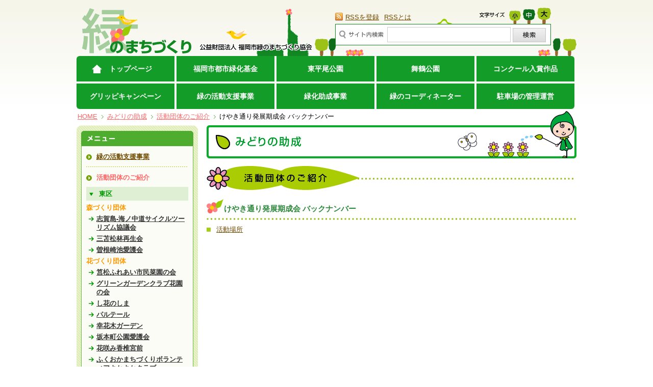

--- FILE ---
content_type: text/html; charset=UTF-8
request_url: https://www.midorimachi.jp/help/grouplist.php?id=213
body_size: 14889
content:
<!DOCTYPE html PUBLIC "-//W3C//DTD XHTML 1.0 Transitional//EN" "http://www.w3.org/TR/xhtml1/DTD/xhtml1-transitional.dtd">
<html xmlns="http://www.w3.org/1999/xhtml" xml:lang="ja" lang="ja">
<head>
<meta http-equiv="Content-Type" content="text/html; charset=utf-8" />
<meta http-equiv="Content-Script-Type" content="text/javascript" />
<meta name="Description" content="公益財団法人福岡市緑のまちづくり協会は、うるおいとやすらぎのある緑豊かな環境共生都市の形成と健康で文化的な市民生活の向上に寄与するために、都市の緑化推進及び公園緑地、街路樹等の管理・運営に関する事業を行っています。">
<meta name="Keywords"    content="助成,活動支援,地域の森づくり,地域の花づくり,活動団体,緑化助成,生垣,屋上緑化,壁面緑化,駐車場緑化">
<meta http-equiv="Imagetoolbar" content="no" />
<meta name="robots" content="index,follow" />

<meta property="og:title" content="活動団体のご紹介　｜　みどりの助成　｜　緑のまちづくり 公益財団法人 福岡市緑のまちづくり協会"/>
<meta property="og:description" content="公益財団法人福岡市緑のまちづくり協会は、うるおいとやすらぎのある緑豊かな環境共生都市の形成と健康で文化的な市民生活の向上に寄与するために、都市の緑化推進及び公園緑地、街路樹等の管理・運営に関する事業を行っています。"/>
<meta property="og:image" content="/img/ogp.png">
<meta property="og:url" content="https://www.midorimachi.jp"/>
<meta property="og:type" content="website"/>
<meta property="og:site_name" content="緑のまちづくり 公益財団法人 福岡市緑のまちづくり協会"/>

<title>活動団体のご紹介　｜　みどりの助成　｜　緑のまちづくり 公益財団法人 福岡市緑のまちづくり協会</title>

  <!-- Google Tag Manager -->
<script>(function(w,d,s,l,i){w[l]=w[l]||[];w[l].push({'gtm.start':
new Date().getTime(),event:'gtm.js'});var f=d.getElementsByTagName(s)[0],
j=d.createElement(s),dl=l!='dataLayer'?'&l='+l:'';j.async=true;j.src=
'https://www.googletagmanager.com/gtm.js?id='+i+dl;f.parentNode.insertBefore(j,f);
})(window,document,'script','dataLayer','GTM-MBLW2X7');</script>
<!-- End Google Tag Manager -->
  <link rel="shourtcut icon" href="/img/favicon.ico" />
<link href="help.css" rel="stylesheet" type="text/css" />
<link rel="alternate stylesheet" type="text/css" href="/css/sizes.css" title="alternate1" />
<link rel="stylesheet" type="text/css" href="/css/sizem.css" title="standard" />
<link rel="alternate stylesheet" type="text/css" href="/css/sizel.css" title="alternate2" />
<link rel="stylesheet" href="https://cdnjs.cloudflare.com/ajax/libs/font-awesome/4.7.0/css/font-awesome.min.css" integrity="sha256-eZrrJcwDc/3uDhsdt61sL2oOBY362qM3lon1gyExkL0=" crossorigin="anonymous" />
<script type="text/javascript" src="/js/const.php"></script>
<!-- <script src="/js/jquery.js" type="text/javascript"></script> -->
<script type="text/javascript" src="https://ajax.googleapis.com/ajax/libs/jquery/1.7.2/jquery.min.js"></script>
<script src="/js/fixHeight.js" type="text/javascript"></script><script src="/js/copy.js" type="text/javascript"></script>
<script src="/js/rollover.js" type="text/javascript"></script>
<script src="/js/smoothscroll.js" type="text/javascript"></script>
<script src="/js/styleswitcher.js" type="text/javascript"></script>
<script src="/js/banner.js" type="text/javascript"></script>
<script src="/js/openbrwindow.js" type="text/javascript"></script>

<!--2012追加-->
<!--Google AJAX Libraries API-->
<script src="/js/jquery.droppy.js" type="text/javascript"></script>
<script src="/js/droppy.js" type="text/javascript"></script>
<!--2012追加-->
					<script type="text/javascript" src="../js/clearForm.js"></script>
		
		

</head>

<body>
<!-- Google Tag Manager (noscript) -->
<noscript><iframe src="https://www.googletagmanager.com/ns.html?id=GTM-MBLW2X7" 
height="0" width="0" style="display:none;visibility:hidden"></iframe></noscript>
<!-- End Google Tag Manager (noscript) -->
  
<!--header-->
<div id="header" class="clearfix">
	<!-- logoArea -->
  	<div class="logoArea clearfix">


				<p class="logo"><a href="/"><img src="/img/logo.gif" alt="緑のまちづくり" width="215" height="91" /></a></p>
	


  	<p class="association"><img src="/img/kyoukai.gif" alt="公益財団法人 福岡市緑のまちづくり協会" width="223" height="15" /></p>
  	</div>
	<!--logoArea end-->

	<!--headRight-->
<div class="headRight clearfix">
    <ul class="rss">
    <li><a href="/rss/rss.xml">RSSを登録</a></li>
    <li><a href="/rss/">RSSとは</a></li>
    </ul>
	<ul class="changeSize clearfix">
	<li class="fontSize"><img src="/img/size.gif" alt="文字サイズ" width="50" height="10" /></li>
	<li class="sizeS"><a href="javascript:setActiveStyleSheet('alternate1');void(0);" title="文字サイズ「小」に切り替えます" tabindex="7000"><img src="/img/font_small.gif" alt="小" id="alternate1" width="23" height="26" class="imgover" /></a></li>
	<li class="sizeM"><a href="javascript:setActiveStyleSheet('standard'); void(0);" title="文字サイズ「中」に切り替えます" tabindex="7000"><img src="/img/font_middle.gif" alt="中" id="standard" width="24" height="29" class="imgover" /></a></li>

	<li><a href="javascript:setActiveStyleSheet('alternate2');void(0);" title="文字サイズ「大」に切り替えます" tabindex="7000"><img src="/img/font_large.gif" alt="大" id="alternate2" width="27" height="32" class="imgover" /></a></li>
	</ul>
		<!--searchArea-->
		<form name="searchForm" action="/search/">
		<dl class="clearfix">
		<dt><img src="/img/site_search.gif" alt="サイト内検索" width="87" height="16" /></dt>
		<dd><input name="kwd" type="text"  value="" title="" />
		<a href="Javascript:document.searchForm.submit();"><img src="/img/btn_site_search.jpg" alt="検索" width="65" height="28" /></a>
		</dd>
		</dl>
		</form>
		<!--searchArea end-->

	</div>
	<!--headRight end-->
</div>
<!--header end-->

<!--nav-->
<div id="nav">
<ul id="gNav" class="clearfix">
<li class="top"><a href="/">トップページ</a></li>
<li><a href="/about/kikin.html">福岡市都市緑化基金</a></li>
<li><a href="/park/detail.php?code=202002">東平尾公園</a></li>
<li><a href="/maiduru/">舞鶴公園</a></li>
<li class="rightTop">
	<a href="/contest/">コンクール入賞作品</a>
	<ul class="subMenu">
		<li><a href="/contest/detail.php?genre_id=1">花と緑のまちづくり賞</a></li>
		<li><a href="/contest/detail.php?genre_id=2">花と緑のまちかど写真コンテスト</a></li>
		<li><a href="/contest/detail.php?genre_id=3">植物画コンクール（福岡市植物園主催）</a></li>
		<li><a href="/contest/detail.php?genre_id=6">花壇コンテスト</a></li>
		<li><a href="/contest/detail.php?genre_id=7" class="btm">ハンギングバスケットコンテスト</a> </li>
	</ul>
</li>
<li class="leftBottom"><a href="/campaign/">グリッピキャンペーン</a></li>
<li><a href="/help/">緑の活動支援事業</a></li>
<li><a href="/help/promotion.html">緑化助成事業</a></li>
<li><a href="/green-coordinator/">緑のコーディネーター</a></li>
<li class="rightBottom"><a href="/about/parking.html">駐車場の管理運営</a></li></ul>
</div>
<!--nav end-->

<!-- path -->
<ul id="path" class="clearfix g_head">
<li><a href="/">HOME</a></li>
<li><a href="./">みどりの助成</a></li>
<li><a href="./group.php">活動団体のご紹介</a></li><li>けやき通り発展期成会 バックナンバー</li></ul>
<!-- path end-->


<!--pageContents-->
<div id="pageContents" class="clearfix">

    <!--pageRight-->
	<div id="pageRight">
	<h1><img src="img/h1.gif" alt="みどりのお手伝い" width="725" height="65" /></h1>
	<h2 class="mB15"><img src="img/group_title.gif" alt="活動団体のご紹介" /></h2>
    <h3 class="titleFlower"><span>けやき通り発展期成会 バックナンバー</span></h3>
	
	<ul class="backnumberList">
	    <li><a href="./groupnewsdetail.php?id=202">活動場所</a></li>
        </ul>

</div>
<!--pageRight end-->

	<!--pageLeft-->
	<div id="pageLeft">
		<!--sideMenu-->
		<div class="sideMenu">
			<!--sideMenuMiddle-->
			<div class="sideMenuMiddle">
				<!--sideMenuInner-->
				<div class="sideMenuInner">
					<dl>
					<dt><img src="../img/side_menu.gif" alt="メニュー" width="220" height="30" /></dt>
					<dd>
						<ul class="sideMain">
                        <li><span><a href="index.html">緑の活動支援事業</a></span></li>
                        
                        <li><span>活動団体のご紹介</span>
														<ul class="sideBack">
																					<li class="now">東区
								<ul class="sideYear">
																<li class="ttl">森づくり団体</li>
																		<li><a href="./group.php?id=175">志賀島-海ノ中道サイクルツーリズム協議会</a></li>
																		<li><a href="./group.php?id=4">三苫松林再生会</a></li>
																		<li><a href="./group.php?id=7">曽根崎池愛護会</a></li>
																									<li class="ttl">花づくり団体</li>
																		<li><a href="./group.php?id=354">筥松ふれあい市民菜園の会</a></li>
																		<li><a href="./group.php?id=341">グリーンガーデンクラブ花園の会</a></li>
																		<li><a href="./group.php?id=335">し花のしま</a></li>
																		<li><a href="./group.php?id=332">パルテール</a></li>
																		<li><a href="./group.php?id=311">幸花木ガーデン</a></li>
																		<li><a href="./group.php?id=290">坂本町公園愛護会</a></li>
																		<li><a href="./group.php?id=289">花咲み香椎宮前</a></li>
																		<li><a href="./group.php?id=286">ふくおかまちづくりボランティアよかよかクラブ</a></li>
																		<li><a href="./group.php?id=282">花びら会</a></li>
																		<li><a href="./group.php?id=277">馬出わくわく花ゆめ会</a></li>
																		<li><a href="./group.php?id=274">香椎校区青少年育成連合会</a></li>
																		<li><a href="./group.php?id=272">香住ケ丘校区６丁目４区町内会「かすみ会」</a></li>
																		<li><a href="./group.php?id=263">福岡花いっぱいプロジェクト</a></li>
																		<li><a href="./group.php?id=262">三苫花咲かそう会</a></li>
																		<li><a href="./group.php?id=247">西戸崎海中第3クラブA</a></li>
																		<li><a href="./group.php?id=243">茅町公園コミュニティパーク運営委員会</a></li>
																		<li><a href="./group.php?id=221">香椎浜中央公園愛護会</a></li>
																		<li><a href="./group.php?id=220">七街区花づくり同好会</a></li>
																		<li><a href="./group.php?id=216">美和台校区　美花会</a></li>
																		<li><a href="./group.php?id=215">美和台校区自治協議会</a></li>
																		<li><a href="./group.php?id=208">照葉東公園フラワーメイト</a></li>
																		<li><a href="./group.php?id=206">香椎浜校区自治協議会</a></li>
																		<li><a href="./group.php?id=171">ふくおか花と緑の連絡会</a></li>
																		<li><a href="./group.php?id=162">ちはやふるかしい21　並木広場</a></li>
																		<li><a href="./group.php?id=143">箱崎駅東口ロータリー花の会</a></li>
																		<li><a href="./group.php?id=14">筥松校区花づくり協議会</a></li>
																		<li><a href="./group.php?id=16">和白東校区自治協議会　オアシス花かご</a></li>
																		<li><a href="./group.php?id=23">園芸福祉ふくおかネット</a></li>
																		<li><a href="./group.php?id=31">フラワーロード黒崎</a></li>
																		<li><a href="./group.php?id=33">香椎浜ガーデン緑友会</a></li>
																		<li><a href="./group.php?id=34">城浜校区花づくり委員会　城花クラブ</a></li>
																		<li><a href="./group.php?id=36">千早駅が元気隊</a></li>
																		<li><a href="./group.php?id=38">箱崎花の会</a></li>
																		<li><a href="./group.php?id=43">九大病院・馬出フラワーボランティア</a></li>
																		<li><a href="./group.php?id=58">環境美化ごみ減量リサイクル推進委員会</a></li>
																		<li><a href="./group.php?id=59">みどりが丘落葉リサイクルの会</a></li>
																		<li><a href="./group.php?id=79">あいランドはなの会</a></li>
																		<li><a href="./group.php?id=88">箱崎フラワーメイト</a></li>
																									</ul>
							</li>
																																										<li><a href="./group.php?city_id=2">博多区</a></li>
																																			<li><a href="./group.php?city_id=3">中央区</a></li>
																																			<li><a href="./group.php?city_id=4">南区</a></li>
																																			<li><a href="./group.php?city_id=5">城南区</a></li>
																																			<li><a href="./group.php?city_id=6">早良区</a></li>
																																			<li><a href="./group.php?city_id=7">西区</a></li>
																					</ul>
													</li>

                        <li><span><a href="promotion.html">緑化助成事業</a></span></li>
                        <li><span><a href="jiman.html">私の緑自慢</a></span></li>
						</ul>
					</dd>
					</dl>
				</div>
				<!--sideMenuInner end-->
			</div>
			<!--sideMenuMiddle end-->
		</div>
		<!--sideMenu end-->
	</div>
	<!--pageLeft end-->
</div>
<!--contents end-->


<p id="pageTop"><a href="#header"><img src="/img/pagetop.jpg" alt="ページの先頭に戻る" class="imgover" /></a></p>

<!--footer-->
<div id="footer">

	<!--footerNav-->
	<div class="footerNav">
	
	<ul class="clearfix">

	<li><a href="/link/">リンク集</a></li>
	<li><a href="/about/">協会について</a></li>
	<li><a href="/about/kikin.html">緑市緑化基金について</a></li>
	<li><a href="/mobile/">携帯サイトについて</a></li>
	<li><a href="/banner/">広告バナーについて</a></li>
	</ul>
	</div>
	<!--footerNav end-->

	<!--footerBottom-->
	<div class="footerBottom clearfix">
		<ul>
		<li><a href="/sitemap/"><img src="/img/foot_sitemap.gif" alt="サイトマップ" width="84" height="12"  class="imgover" /></a></li>

		<li><a href="/privacy/"><img src="/img/foot_privacy.gif" alt="プライバシーポリシー" width="128" height="12"  class="imgover" /></a></li>
		</ul>
	</div>
	<p class="copy">Copyright &copy; <script type="text/javascript">copyYear();</script> Fukuoka City Greenery Town Planning Association,All rights reserved.</p>
</div>
<!--footer end-->


</body>

</html>


--- FILE ---
content_type: text/html; charset=UTF-8
request_url: https://www.midorimachi.jp/banner/ajax.php?code=help&limit=100
body_size: -86
content:
{"area_id":"14","bannerList":[]}

--- FILE ---
content_type: text/css
request_url: https://www.midorimachi.jp/help/help.css
body_size: 23501
content:
@charset "utf-8";

@import url("../css/common.css");

/* CSS Document */

ul#path {
	width: 980px;
	padding: 5px 0 3px 4px;
	margin: 0 auto;
}

.g_head{
	background: url(img/g_head.gif) no-repeat 931px 3px;
	_background: url(img/g_head.gif) no-repeat 926px 3px;
	height: 23px;
}

h1{
	margin-bottom: 15px;
}

/* --------------------------------------------------

common

-------------------------------------------------- */

.paging{
	text-align:left !important;
}

/* --------------------------------------------------

sideHelpInner

-------------------------------------------------- */

.sideHelpInner{
	background: url(../img/side_menu_back.gif) repeat;
}

.sideHelpInner dl{
	background: url(../img/side_menu_inner_bottom.gif) no-repeat left bottom;
	padding-bottom: 6px;
	margin: 0 auto;
	width: 220px;  
}

.sideHelpInner dt img{
	vertical-align: bottom;
}

.sideHelpInner dd{
	width: 200px;
	background: #FBFCF5;
	border-right: 1px solid #66B744;
	border-left: 1px solid #66B744;
	padding: 0px 9px 2px 9px;
}


.sideHelpInner .sideMain li{
	background: url(../img/green_dot.gif) no-repeat left bottom;
	text-align: left;
	padding-bottom: 12px;
	padding-top: 12px;
	color: #FF6666;
	font-weight: bold;
}

.sideHelpInner .sideMain li span{
	background: url(../img/ya01.gif) no-repeat left 4px;
	padding-left: 20px;
	display: block;
}


#pageLeft .sideHelpInner .sideMain .sideBack li{
	text-align: left;
	padding-bottom: 5px;
	padding-left: 25px;
	padding-top: 5px;
	background-image: url(img/list_back.gif);
	background-repeat: no-repeat;
	background-position: left top;
	margin-top: 10px;
	color: #009900;
	
}

#pageLeft .sideHelpInner .sideMain .sideBack li a:link{
	font-weight: bold;
	color: #009900;
}

#pageLeft .sideHelpInner .sideMain .sideBack li a:visited{
	font-weight: bold;
	color: #009900;
}

#pageLeft .sideHelpInner .sideMain .sideBack li a:hover{
	font-weight: bold;
	color: #2C601A;
}

.sideHelpInner li a:link{
	font-weight: bold;
}

.sideHelpInner li a:visited{
	font-weight: bold;
}

.sideHelpInner li a:hover{
	font-weight: bold;
}




.detailTable {
	border-top: 1px solid #B1D147;
	border-left: 1px solid #B1D147;
	border-collapse: separate;
	border-spacing: 0;
	margin: 5px auto 10px auto;
	width: 725px;
} 

.detailTable th{
	color: #3E7D13;
	padding: 8px 10px 8px 10px;
	background-color: #E3F0C1;
	border-bottom: 1px solid #B1D147;
	border-right: 1px solid #B1D147;
	border-collapse: separate;
	border-spacing: 0;
	text-align:left;
	width: 134px;
}

.detailTable th.th01{
	color: #3E7D13;
	padding: 8px 10px 8px 10px;
	background-color: #F4F9E6;
	border-bottom: 1px solid #B1D147;
	border-right: 1px solid #B1D147;
	border-collapse: separate;
	border-spacing: 0;
	text-align:left;
	width: 50px;
	font-weight: normal;
}

.detailTable th.th02{
	color: #3E7D13;
	padding: 8px 10px 8px 10px;
	background-color: #FFFCDF;
	border-bottom: 1px solid #B1D147;
	border-right: 1px solid #B1D147;
	border-collapse: separate;
	border-spacing: 0;
	text-align:left;
	width: 65px;
	font-weight: normal;
}

.detailTable th.th03{
	color: #3E7D13;
	padding: 8px 10px 8px 10px;
	background-color: #FFFCDF;
	border-bottom: 1px solid #B1D147;
	border-right: 1px solid #B1D147;
	border-collapse: separate;
	border-spacing: 0;
	text-align:left;
	width: 85px;
	font-weight: normal;
} 

.detailTable th.th04{
	color: #3E7D13;
	padding: 8px 10px 8px 10px;
	background-color: #FFFCDF;
	border-bottom: 1px solid #B1D147;
	border-right: 1px solid #B1D147;
	border-collapse: separate;
	border-spacing: 0;
	text-align:left;
	font-weight: normal;
} 

 
.detailTable td{
	border-right: 1px solid #B1D147;
	border-bottom: 1px solid #B1D147;
	border-collapse: separate;
	border-spacing: 0;
	padding: 10px;
	vertical-align: top;
}

/* --------------------------------------------------

campaign

-------------------------------------------------- */

#campaignMenmber{
	border: 4px solid #A9C70D;
	padding: 15px 30px 30px 30px;
	margin-top: 15px;
	text-align: center;
}

.memberData{
	width: 662px;
	margin: 20px auto 20px auto;
}

.memberData li{
	float: left;
	text-align: left;
}

.memberData li h3{
	padding-left: 46px;
}

.member_s{
	width: 322px;
	height: 30px;
	background: url(img/menber_s.gif) no-repeat left top;
	padding-top: 15px;
	margin-bottom: 15px;
}

.member_b{
	width: 322px;
	height: 53px;
	background: url(img/menber_b.gif) no-repeat left top;
	padding-top: 15px;
	margin-bottom: 15px;
}

.memberData li ul{
	width: 310px;
	margin: 8px 0 0 10px;
}



/* --------------------------------------------------

jiman

-------------------------------------------------- */

/* ----------------------------------------article */

.article{
	margin-bottom: 20px;
	padding-bottom: 15px;
	border-bottom: 1px solid #DBF28C;
}

.trackBack {
	font-size: smaller;
	margin-top: 20px;
	padding-bottom: 5px;
	text-align: right;
}

.trackBack a:link{
	color: #0F821F;
	font-weight: normal;
}

.trackBack a:visited{
	color: #0F821F;
	font-weight: normal;
}

.trackBack a:hover{
	color: #0F821F;
	font-weight: normal;
}




/* ----------------------------------calendarTable */

#calendar dd{
	padding-top: 10px;
}

.calendarTable{
	width: 200px;
	margin: 0px auto 5px auto;
	border-collapse: collapse;
	border: 1px solid #478912;
}

.calendarTable th{
	text-align: center;
	padding-top: 5px;
}

.calendarTable td{
	text-align: center;
	padding: 1px 0 1px 0;
}


.calendarTable .mSat{
	color: #0066CC;
}

.calendarTable .mSat a:link{
	color: #0F821F;
}

.calendarTable .mSat a:visited{
	color: #0F821F;
}

.calendarTable .mSat a:hover{
	color: #0F821F;
}

.calendarTable .mSun{
	color: #CC3366;
}

.calendarTable .mSun a:link{
	color: #0F821F;
}

.calendarTable .mSun a:visited{
	color: #0F821F;
}

.calendarTable .mSun a:hover{
	color: #0F821F;
}

.calendarTable .m_month{
	color: #0F821F;
	font-weight: bold;
	line-height: 1;
	background: #FFE88A;
	border-bottom: 1px solid #118822;
	padding: 3px 0;
}

.calendarTable td a:link{
	color: #0F821F;
}

.calendarTable td a:visited{
	color: #0F821F;
}

.calendarTable td a:hover{
	color: #0F821F;
}

/* ----------------------------------jimanSideMenuInner */

.jimanSideMenuInner{
	background: url(../img/side_menu_back.gif) repeat;
}

.jimanSideMenuInner dl{
	background: url(../img/side_menu_inner_bottom.gif) no-repeat left bottom;
	padding-bottom: 6px;
	margin: 0 auto;
	width: 220px;  
}

.jimanSideMenuInner dt img{
	vertical-align: bottom;
}

.jimanSideMenuInner dd{
	width: 200px;
	background: #FBFCF5;
	border-right: 1px solid #66B744;
	border-left: 1px solid #66B744;
	padding: 0px 9px 2px 9px;
}

.jimanSideMenuInner li{
	background: url(../img/green_dot.gif) no-repeat left bottom;
	text-align: left;
	padding-bottom: 12px;
	padding-left: 0px;
	padding-top: 12px;
}

.jimanSideMenuInner li span{
	background: url(../img/ya01.gif) no-repeat left 4px;
	padding-left: 20px;
	display: block;
}

/* ------------------------------------jimanTitle */

.jimanTitle{
	margin-bottom: 10px;
	background: url(img/blog_title_top.gif) no-repeat left top;
}

.jimanTitle div{
	padding-bottom: 10px;
	background: url(img/blog_title_bottom.gif) no-repeat left bottom;
	padding: 12px 0px 20px 0px;
}

.jimanTitle h2{
	width: 500px;
	background: url(img/tentoumushi.gif) no-repeat 15px 1px;
	padding-left: 50px;
	padding-top: 7px;
	padding-bottom: 10px;
	color: #009C2E;
	font-weight: bold;
	font-size: 1.1em;
	display: block;
	float: left;
}

.jimanTitle h3{
	text-align: right;
	color: #2E893C;
	padding-top: 5px;
	margin-right: 10px;
}

/* --------------------------------------------------

bbs

-------------------------------------------------- */

.post_btn{
	text-align:right;
	margin-top:15px;
}

.helpBBS1 {
	padding-bottom: 10px;
}

.helpBBS1 .title {
	background: url(../img/green_dot02.gif) no-repeat left bottom;
	padding-bottom: 7px;
	margin-bottom: 10px;
}

.helpBBS1 .title h3{
	background: url(../img/title_flower.gif) no-repeat left 0px;
	color: #2E893C;
	font-size: 1.2em;
	font-weight: bold;
	padding: 8px 0 10px 34px;
	float: left;
}

.helpBBS1 .title p{
	float: right;
	padding-bottom: 5px;
}

.parkDetailKuchi dl{
	margin-top: 10px;
	padding-bottom: 20px;
}

.helpBBS1 dt{
	width: 104px;
	float: left;
	margin-right: 10px;
}

.helpBBS1 dt img{
	border: 1px solid #C6C6C6;
	padding: 2px;
}

.helpBBS1 .fukidashi{
	width: 477px;
	background: url(img/fukidashi_s_bottom.gif) no-repeat bottom;
	float: left;
	margin-top: 2px;
	margin-bottom: 10px;
}

.helpBBS1 .fukidashiInner{
	background: url(img/fukidashi_s_head.gif) no-repeat;
	padding: 8px 20px 10px 10px;
}

.parkDetailKuchi .fukidashiInner h4{
	margin-bottom: 5px;
}

.name{
	color:#678110;
	text-align:right;
}

/* --------------------------------------------------

bbs_post

-------------------------------------------------- */

.post{
	width:680px;
	margin:10px auto;
}

.post th,.post td{
	padding:10px 5px;
	text-align:left;
	vertical-align:top;
}

.post th{
	width:190px;
}

.post td{
	width:480px;
}

.post td textarea{
	font-size:100%;
}

.post td li{
	float:left;
	margin-right:8px;
}

.icon{
	width:480px !important;
	margin:0 !important;
	background:#FFF;
	vertical-align:middle;
}

.icon td{
	width:80px !important;
	text-align:center !important;
}

.error{
	color:#C00;
}

.finish{
	width:500px;
	margin:90px auto;
	text-align:center;
}

.finish p{
	margin-bottom:30px;
}

/* --------------------------------------------------

bbs_detail

-------------------------------------------------- */

.helpBBS1 .kuchiIcon{
	float: left;
}

.helpBBS1 .kuchiIcon img{
	margin: 25px 5px 0 5px;
}

.helpBBS1 .kuchiBtn img{
	margin-top: 10px;
}

.balloonR{
	width:540px;
	float:left;
	background:url(img/balloon_r_bg.gif) repeat-y;
}

.balloonRin{
	background:url(img/balloon_r_top.gif) top left no-repeat;
	padding:10px 5px 5px 25px;
}

.balloonRbtm{
	height:8px;
	background:url(img/balloon_r_btm.gif) bottom left no-repeat;
	
}

.photoR{
	width:104px;
	float:right;
}

.photoR img{
	border: 1px solid #C6C6C6;
	padding: 2px;
}

.charaL{
	width:70px;
	float:left;
	margin-top:10px;
}

.balloonL{
	width:540px;
	float:left;
	background:url(img/balloon_l_bg.gif) repeat-y;
}

.balloonLin{
	background:url(img/balloon_l_top.gif) top left no-repeat;
	padding:10px 15px 5px 10px;
}

.balloonLbtm{
	height:8px;
	background:url(img/balloon_l_btm.gif) bottom left no-repeat;
	
}

.photoL{
	width:104px;
	float:left;
	margin-right:10px;
}

.photoL img{
	border: 1px solid #C6C6C6;
	padding: 2px;
}

.charaR{
	width:70px;
	float:right;
	margin-top:10px;
}

/* --------------------------------------------------

group

-------------------------------------------------- */

#groupInfo{
}

.floL{
	float:left;
}

.floR{
	float:right;
}

#groupInfo dl{
	border-bottom:1px solid #DBF28C;
	padding-bottom:10px;
	margin-bottom:10px;
}

#groupInfo dl dt{
	float:left;
	width:100px;
}

#groupInfo dl dd{
	float:right;
	width:600px;
	padding-top:5px;
}

#groupInfo dl dd ul li{
/*	float:left;
*/	margin-right:15px;
	margin-bottom: 10px;
}

/* --------------------------------------------------

kuchikomi

-------------------------------------------------- */

.kuchikomiTop{
	height:24px;
	background:url(img/kuchikomi_top.gif) bottom left no-repeat;
}

.kuchikomiBtm{
	height:128px;
	background:url(img/kuchikomi_btm.gif) bottom left no-repeat;
}

.kuchikomi{
	background:url(img/kuchikomi_bg.gif) repeat-y;
	width:725px;
}

.balloonBox{
	width:680px;
	margin:0 auto 20px auto;
}

.balloon{
	width:590px;
	float:left;
	background:url(img/balloon_bg.gif) repeat-y;
}

.balloonIn{
	background:url(img/balloon_top.gif) top left no-repeat;
	padding:10px 15px 5px 10px;
}

.balloonBtm{
	height:8px;
	background:url(img/balloon_btm.gif) bottom left no-repeat;
}

.balloonChara{
	width:80px;
	float:right;
	margin-top:15px;
}

.balloonTitle{
	background: url(../img/green_dot02.gif) no-repeat left bottom;
	padding-bottom: 3px;
	padding-top: 3px;
	width:545px;
	margin:5px auto;
}

.balloonTitle h3{
	background: url(img/title_flower.gif) no-repeat left 0px;
	color: #6F4A00;
	font-size: 1.2em;
	font-weight: bold;
	padding: 6px 0 5px 34px;
}

.balloonTitle p{
	float: right;
	margin-top: 5px;
}

.balloonIn p{
	width:545px;
	margin:5px auto;
}

.balloonIn p img{
	border: 1px solid #C6C6C6;
	padding: 2px;
	margin-right:15px;
	margin-bottom:5px;
	float:left;
}

/* --------------------------------------------------

support


-------------------------------------------------- */
.kadoB{
	width: 353px;
}

.kadoB img{
	vertical-align: bottom;
}

.kadoB p{
	background: url(img/support_maru_bottom.gif) no-repeat left bottom;
	padding: 10px 20px 10px 20px;
	width: 313px;
	font-size: 90%;
	height: 90px;
}

.detailContact{
	margin-top: 15px;
}

.detailContact img{
	vertical-align: bottom;
}

.detailContact p{
	background-color: #FFF9EE;
	background-image: url(img/imomushi.gif);
	background-repeat: no-repeat;
	background-position: 600px bottom;
	border-left: 2px solid #F89732;
	border-right: 2px solid #F89732;
	border-bottom: 2px solid #F89732;
	padding-bottom: 20px;
	width: 703px;
	padding-left: 20px;
	padding-top: 15px;
}


.shienBtn{
	margin-top: 20px;
}

.shienBtn .youryou,
.shinseisho{
	border: 1px solid #49B838;
	background: linear-gradient(to top, rgba(234,250,214,1), rgba(255,255,255,1));
	padding: 15px 15px 10px 15px;
	border-radius: 10px;
	box-sizing: border-box;
}

.shinseisho-outer{
	display: flex;
	justify-content: space-between;
	margin-top: 1rem;
	margin-bottom: 2rem;
}

.shinseisho-outer .shinseisho{
	width: 49%;
}

.shienBtn .youryou{
	width: 100%;
	display: flex;
	justify-content: space-between;
	flex-wrap: wrap;
}

.shienBtn .youryou li{
	font-weight: bold;
	font-size: 15px;
	color: #40B833;
	margin-bottom: 5px;
	width: 49%;
}

.shienBtn .youryou li span{
	display: block;
	font-weight: normal;
	font-size: 13px;
}


.shinseisho-outer .shinseisho h3{
	font-weight: bold;
	font-size: 15px;
	color: #40B833;
	margin-bottom: 3px;
}

.shinseisho-outer .shinseisho h4{
	background: #40B833;
	font-weight: bold;
	font-size: 13px;
	color: #FFF;
	padding: 5px;
	margin-top: 10px;
}

.shinseisho-outer .shinseisho p{
	margin: 5px 0;
}

.shienBtn a,
.shinseisho-outer a{
	color: #40B833;
	font-weight: bold;
	text-decoration: none;
}

.shienBtn a:hover,
.shinseisho-outer a:hover{
	text-decoration: underline;
}

.shienBtn li::before,
.shinseisho-outer p::before{
	content: "\f138";
	font-family: 'fontAwesome';
	color: #40B833;
	position: relative;
	margin-right: 5px;
}

.shienBtn02 li{
	background: url(../img/ya01.gif) no-repeat left 3px;
	float: left;
	padding-left: 17px;
	margin-right: 20px;
	margin-top: 10px;
}

.shinseiKikan{
	padding: 20px 0;
	text-align: center;
	background: #FFF9D9;
	border: 1px solid #9EC518;
	margin-top: 25px;
}

.gMap{
	margin-bottom: 15px;
	margin-top: 15px;
}

.sideMenuInner dd{
	text-align:left;
}

.shinseisha{
	background: url(img/nagare_ya.gif) no-repeat 370px bottom;
	padding-bottom: 40px;
	margin-top: 15px;
}

.shinseisha dt{
	float: left;
}

.shinseisha dd{
	float: right;
	width: 650px;
	background: #FDEAF2;
	border: 1px solid #AACC03;
	padding: 10px;
}


.shinseisha dd h3{
	background: url(img/happa.gif) no-repeat left top;
	padding-left: 30px;
	font-size: 130%;
	font-weight: bold;
	color: #327F26;
	margin-bottom: 10px;
}

.shinseisha dd span{
	color: #327F26;
	display: block;
	margin-top: 5px;
}

.kyoukai{
	background: url(img/nagare_ya.gif) no-repeat 370px bottom;
	padding-bottom: 40px;
	margin-top: 15px;
}

.kyoukai dt{
	float: left;
}

.kyoukai dd{
	float: right;
	width: 650px;
	background: #FDF8D6;
	border: 1px solid #AACC03;
	padding: 10px;
}


.kyoukai dd h3{
	background: url(img/happa.gif) no-repeat left top;
	padding-left: 30px;
	font-size: 130%;
	font-weight: bold;
	color: #327F26;
	margin-bottom: 10px;
}

.kyoukai dd span{
	color: #327F26;
	display: block;
	margin-top: 5px;
}

.shokusai{
	float: right;
	width: 670px;
	background: url(img/nagare_ya.gif) no-repeat 315px bottom;
	padding-bottom: 40px;
	margin-top: 15px;
	margin-bottom: 10px;
}

.shokusaiInner{
	background-color: #F0FEB1;
	background-image: url(img/nagare_tree.gif);
	background-position: 550px bottom;
	background-repeat: no-repeat;
	border: 1px solid #AACC03;
	padding: 10px;
}

.shokusai h3{
	background: url(img/happa.gif) no-repeat left top;
	padding-left: 30px;
	font-size: 130%;
	font-weight: bold;
	color: #327F26;
	margin-bottom: 10px;
}

.shokusai span{
	color: #327F26;
	display: block;
	margin-top: 5px;
}


.kyoukaiLast{
	padding-bottom: 15px;
	margin-top: 15px;
}

.kyoukaiLast dt{
	float: left;
}

.kyoukaiLast dd{
	float: right;
	width: 650px;
	background: #FDF8D6;
	border: 1px solid #AACC03;
	padding: 10px;
}


.kyoukaiLast dd h3{
	background: url(img/happa.gif) no-repeat left top;
	padding-left: 30px;
	font-size: 130%;
	font-weight: bold;
	color: #327F26;
	margin-bottom: 10px;
}

.kyoukaiLast dd span{
	color: #327F26;
	display: block;
	margin-top: 5px;
}

.katsudouNintei{
	text-align: center;
	padding-left: 50px;
}


.shinseishaLast{
	padding-bottom: 20px;
	margin-top: 15px;
}

.shinseishaLast dt{
	float: left;
}

.shinseishaLast dd{
	float: right;
	width: 650px;
	background: #FDEAF2;
	border: 1px solid #AACC03;
	padding: 10px;
}


.shinseishaLast dd h3{
	background: url(img/happa.gif) no-repeat left top;
	padding-left: 30px;
	font-size: 130%;
	font-weight: bold;
	color: #327F26;
	margin-bottom: 10px;
}

.shinseishaLast dd span{
	color: #327F26;
	display: block;
	margin-top: 5px;
}



/* --------------------------------------------------

sideMenuInner

-------------------------------------------------- */

.sideMenuInner .sideMain li{
	background: url(../img/green_dot.gif) no-repeat left bottom;
	text-align: left;
	padding-bottom: 12px;
	padding-top: 12px;
	color: #FF6666;
	font-weight: bold;
}

.sideMenuInner .sideMain li span{
	background: url(../img/ya01.gif) no-repeat left 4px;
	padding-left: 20px;
	display: block;
}


#pageLeft .sideMenuInner .sideMain .sideBack li{
	text-align: left;
	padding-bottom: 0px;
	padding-left: 25px;
	padding-top: 5px;
	background-image: url(img/list_back.gif);
	background-repeat: no-repeat;
	background-position: left top;
	margin-top: 10px;
	color: #009900;
}

body #pageLeft .sideMenuInner .sideMain .sideBack li.now{
	text-align: left;
	padding-bottom: 0px;
	padding-left: 25px;
	padding-top: 5px;
	background-image: url(img/list_back_now.gif);
	background-repeat: no-repeat;
	background-position: left top;
	margin-top: 10px;
	color: #009900;
}

#pageLeft .sideMenuInner .sideMain .sideBack li a:link{
	font-weight: bold;
	color: #009900;
}

#pageLeft .sideMenuInner .sideMain .sideBack li a:visited{
	font-weight: bold;
	color: #009900;
}

#pageLeft .sideMenuInner .sideMain .sideBack li a:hover{
	font-weight: bold;
	color: #2C601A;
}

#pageLeft .sideMenuInner .sideMain .sideYear{
	margin-top: 5px;
}

body #pageLeft .sideMenuInner .sideMain .sideYear li.ttl{
	text-align: left;
	padding-left: 0px;
	background-color: #FBFCF5;
	background-image: none;
	margin-top: 0px;
	margin-left: -25px;
	color: #FF9900;
	font-weight: bold;
}

#pageLeft .sideMenuInner .sideMain .sideYear li{
	text-align: left;
	padding-left: 25px;
	background-color: #FBFCF5;
	background-image: url(../img/ya04.gif);
	background-repeat: no-repeat;
	background-position: 10px 9px;
	margin-top: 0px;
	margin-left: -30px;
}



#pageLeft .sideMenuInner .sideMain .sideYear li a:link{
	font-weight: bold;
	color: #009900;
	display: inline;
}

#pageLeft .sideMenuInner .sideMain .sideYear li a:visited{
	font-weight: bold;
	color: #009900;
	display: inline;
}


#pageLeft .sideMenuInner .sideMain .sideYear li a:hover{
	font-weight: bold;
	color: #2C601A;
	display: inline;
}


/*20131129*/

#pageContents #pageLeft .sideMenuInner .sideMain .sideBack .sideYear li a:link{
	font-weight: bold !important;
	color: #333333 !important;
	display: inline !important;
}

#pageContents #pageLeft .sideMenuInner .sideMain .sideBack .sideYear li a:visited{
	font-weight: bold !important;
	color: #333333 !important;
	display: inline !important;
}


#pageContents #pageLeft .sideMenuInner .sideMain .sideBack .sideYear li a:hover{
	font-weight: bold !important;
	color: #666666 !important;
	display: inline !important;
}

/*20131129*/

.sideMenuInner li a:link{
	font-weight: bold;
}

.sideMenuInner li a:visited{
	font-weight: bold;
}

.sideMenuInner li a:hover{
	font-weight: bold;
}

.groupTB{
	width: 725px;
	margin-top: 10px;
	margin-bottom: 15px;
	border-width: 1px;
	border-style: solid;
	border-color: #A6CE16;
	border-collapse: collapse;
}

.groupTB th{
	background-color: #EFF5D8;
	padding: 5px;
	border-bottom: 1px solid #A6CE16;
	border-left: 1px solid #A6CE16;
	font-weight: bold;
	border-collapse: collapse;
	text-align: center;
	color: #3E7D13;
	width: 170px;
}

.groupTB td{
	vertical-align: top;
	border-left: 1px solid #A6CE16;
	border-bottom: 1px solid #A6CE16;
	padding-top: 8px;
	padding-right: 10px;
	padding-bottom: 8px;
	padding-left: 10px;
	border-collapse: collapse;
	background: #FFFFFF;
}

.titleGreen{
	font-size: 120%;
}

.photoBlock{
	margin-top: 15px;
	margin-bottom: 10px;
}


.backnumberList ul{
	padding: 0 15px;
	line-height: 1.5;
}


.backnumberList li {  
	clear: left;  
	float: left;
	/*width: 9em; */ 
	padding: 10px 0.5em 0px 1.5em;
	background: url(../img/green_square.gif) no-repeat left 15px;
}  







.detailList01{
  margin-right: -17px;
  _margin-right: -34px;
  overflow: hidden;
  zoom: 1;
  margin-bottom: 15px;
}

.detailList01 li{
	margin-right: 17px;
  	margin-top: 10px;
	float: left;
	width: 230px;
	overflow: hidden;
	zoom: 1;
	text-align: left;
}

.detailList01 li .ph{
	text-align: center;
}

.detailList01 li .ph img{
	margin: 5px auto;
}

* html .detailList01 li .ph { /* IE 6 */
	display: inline;
	zoom: 1;
}
*:first-child+html .detailList01 li .ph { /* IE 7 */
	display: inline;
	zoom: 1;
}

.backList{
	text-align: center;
}

.ttl_green{
	color: #139d28;
    font-size: 1.4em;
    font-weight: bold;
	margin: 15px 0 5px;
}

.ttl_yellowgreen{
	color: #A6C901;
    font-size: 1.2em;
    font-weight: bold;
}

.nec-right{
	width: 300px;
	float: right;
	border: 3px solid #F282B1;
	background: #FFF;
	padding: 15px;
}

.nec-right h4{
	color: #327f26;
    font-size: 1.2em;
    font-weight: bold;
}

.nec-right h5{
    font-size: 1.1em;
}

.nec-left{
	width: 280px;
	float: left;
}

.contact{
	background: #e3f0c1;
	padding: 20px;
	text-align: center;
	margin-top: 15px;
}

.contact span{
    font-size: 1.2em;
}

.bg_ryokka{
	background: #FFC;
	padding: 5px 15px;
	margin: 10px 0;
}

.bg_download{
	background: #ECFAFF;
	padding: 5px 15px;
	margin: 10px 0;
}

.midori_bg{
	background: #E1F0D7;
	text-align: center;
}

.hana_bg{
	background: #FBDFEC;
	text-align: center;
}

.w28{
	width: 28%;
}

.txt-red{
	color: red;
}

.town-img{
	margin: 2rem 0;
}


body.bg_modal::before {
  content: "";
  position: fixed;
  height: 100vh;
  width: 100vw;
  top: 50%;
  left: 50%;
  background: hsl(0 0% 10% / 0.25);
  transform: translate3d(-50%, -50%, -1px);
  z-index: 100;
}
.modal_box{
	position: fixed;
	top: 50%;
 	left: 50%;
	background: #FFF;
	transform: translate3d(-50%, -50%, -1px);
	width: 500px;
	padding: 50px 50px 80px 50px;
	z-index: 1000;
	background: #FFF;
	border-radius: 10px;
	box-shadow: 0 5px 10px 0 rgba(0, 0, 0, .5);
}
.modal_box h1{
	font-size: 2em;
	font-weight: bold;
	color: red;
	margin-bottom: 1em;
}
.modal_box p{
	font-size: 1.2em;
	margin-bottom: 2em;
}
.modal_box p span{
	color: red;
}
.modal_box a{
	background: #000;
	padding: 1em 2em;
	color: #FFF;
	font-size: 1.2em;
	text-decoration: none;
	border-radius: 5px;
}
.modal_box a:hover{
	opacity: 0.7;
}

--- FILE ---
content_type: text/css
request_url: https://www.midorimachi.jp/css/sizem.css
body_size: -16
content:
@charset "utf-8";
/* CSS Document */

body{
/*	font-size: 12px;*/
	font-size: 0.8em;
}


--- FILE ---
content_type: text/css
request_url: https://www.midorimachi.jp/css/common.css
body_size: 20274
content:
@charset "utf-8";
/* CSS Document */
* {
	margin: 0px;
	padding: 0px;
}

html, body, form, fieldset, p, pre, blockquote, ul, ol, dl, address ,hr ,input ,label,label {
	margin:0;
	padding:0;
	word-break: break-all;
}

html {
}


h1,h2,h3,h4,h5,h6 {
	margin: 0;
	padding: 0;
	font-size: 100%;
	font-weight: normal;
}

img{
	border:0;
}

ul,li{
	list-style-type:none;
}

address{
	font-style: normal;
}

body{
	text-align: center;
/*	font-size: 0.8em;
*/	color: #000000;
	font-family: Verdana, Arial,"Hiragino Kaku Gothic Pro", "Osaka", "ＭＳ Ｐゴシック", sans-serif;
	margin-right: auto;
	margin-left: auto;
	text-align: center;
	line-height: 1.4;
	background: url(../img/back.jpg) repeat-x left top;
}

/* link */

a:link{
	text-decoration:underline;
	color: #6F4A00;
	font-weight: normal;
}

a:visited{
	text-decoration:underline;
	color: #6F4A00;
	font-weight: normal;

}

a:hover{
	text-decoration:underline;
	color: #FF6666;
	font-weight: normal;
}


/* imghack */

.clearfix:after{
	content:".";
	display:block;
	height:0;
	clear:both;
	visibility:hidden;
	font-size: 0.1em;
}

.clearfix{
	display:inline-block;
}

/* Hides from IE-mac \*/
*html.clearfix{height:1%;}
.clearfix{display:block;}
/* End hide from IE-mac */


.clear{
	clear: both;
}

.center{
	margin-right: auto;
	margin-left: auto;
	text-align: center;
}

.left {
	float: left;
}

.right {
	float: right;
}


#previewTest{
	position:fixed;
	top:0;
	left:0;
	float:left;
	z-index:1;
	width:221px;
	height:79px;
	background-image: url(../img/previewtest.jpg);
	font-size:0;
}


/* --------------------------------------------------

header

-------------------------------------------------- */

#header{
	width: 1000px;
	margin: 15px auto 0 auto;
	background: url(../img/header_back.gif) no-repeat right bottom;
}

.logoArea{
	width: 453px;
	float: left;
	padding: 0 0 4px 20px;
}

.logo{
	float: left;
}

.association{
	float: right;
	margin-top: 70px;
}

.headRight{
	width: 423px;
	float: right;
	padding-right: 60px;
	background-image: url(../img/mimizu.gif);
	background-repeat: no-repeat;
	background-position: 200px 21px;
}

.headRight .rss{
	float: left;
	background: url(../img/rss_icon.jpg) no-repeat left top;
	padding-left: 20px;
	margin-top: 10px;
}

.headRight .rss li{
	float: left;
	margin-right: 10px;
}



.headRight .changeSize{
	float: right;
}

.headRight .changeSize li{
	float: left;
}

.headRight .changeSize li img{
	vertical-align: bottom;
}

.fontSize{
	margin: 2px 8px 0 0;
}

.sizeS{
	margin: 6px 4px 0 0;
}

.sizeM{
	margin: 3px 4px 0 0;
}

.headRight dl{
	background: #FFFFFF;
	border: 1px solid #118822;
	clear: both;
	padding: 5px;
}

.headRight dl img{
	vertical-align: top;
}


.headRight dt{
	float: left;
	margin: 7px 2px 0 2px;
}

.searchArea dd{
	float: left;
}

.headRight dd input{
	width: 232px;
	height: 17px;
	border: 1px solid #CCCCCC;
	padding: 7px 4px 4px 4px;
}

.headRight dd img{
	margin-top: 2px;
}

.textRight{
	text-align: right;
}

/* --------------------------------------------------

nav

-------------------------------------------------- */

#nav{
	width: 1000px;
	margin: 0 auto;
	height: 105px;
}




/* --------------------------------------------------

path

-------------------------------------------------- */

ul#path {
	width: 980px;
	padding: 5px 0 0px 4px;
	margin: 0 auto;
}

ul#path li {
	float: left;
	margin: 0 7px 0 0;
}

ul#path li a,
ul#path li span {
	display: block;
	white-space: nowrap;
	background: url(../img/path_ya.gif) no-repeat right 6px;
	padding: 0 12px 0 0;
}

ul#path li a:link,
ul#path li a:visited { 
	text-decoration: underline;
	font-weight: normal;
	color: #FF6666;
}

ul#path li a:hover,
ul#path li a:active {
	text-decoration: underline;
	font-weight: normal;
	color: #FF6666;
}

/* --------------------------------------------------

pageContents

-------------------------------------------------- */

#pageContents{
	width: 980px;
	margin: 0 auto 25px auto;
}

/* --------------------------------------------------

pageRight

-------------------------------------------------- */

#pageRight{
	width: 725px;
	float: right;
	text-align: left;
}

/* --------------------------------------------------

paging

-------------------------------------------------- */

#pageContents .paging {
	text-align:right;
	padding:2px 0;
	margin: 15px 0;
}

#pageContents .paging a {
	padding: 2px 5px;
	margin: 4px;
	border: 1px solid #50B02F;
	text-decoration: none;
	color: #50B02F;
}

#pageContents .paging a:hover,
#pageContents .paging a:active {
	background:#50B02F;
	border: 1px solid #50B02F;
	color: #FFFFFF;
	text-decoration: none;
}

#pageContents .paging .current {
	padding: 2px 5px;
	margin: 4px;
	border: 1px solid #50B02F;
	background-color: #50B02F;
	color: #FFFFFF;
}

#pageContents .paging a.disabled,
#pageContents .paging a.next {
	border: none;
	color: #50B02F;
	text-decoration: none;
	margin:0;
	padding:0;
}
	
#pageContents .paging a:hover.disabled,
#pageContents .paging a:hover.next {
	border: none;
	color: #50B02F;
	text-decoration: underline;
	background:none;
}

.sideMenuInner .btn{
	width: 220px;
	margin: 10px auto 0 auto;
}

/* --------------------------------------------------

hyouji

-------------------------------------------------- */

.hyouji{
	background: #FFF9D9;
	border: 1px solid #9EC518;
	clear: both;
	margin: 15px auto;
	padding: 5px 10px;
}

.hyouji span{
	color: #50B02F;
	font-weight: bold;
	padding-right: 5px;
}

/* --------------------------------------------------

naviBox

-------------------------------------------------- */

.naviBox{
	margin:15px 0 15px 0;
}

.doubleNavi {
	text-align:left;
	padding:2px 0;
}

.doubleNavi a {
	padding: 2px 5px;
	margin: 2px;
	border: 1px solid #50B02F;
	text-decoration: none;
	color: #50B02F;
}

.doubleNavi a:hover,
.doubleNavi a:active {
	background:#50B02F;
	border: 1px solid #50B02F;
	color: #FFFFFF;
	text-decoration: none;
}

.doubleNavi .current {
	padding: 2px 5px;
	margin: 2px;
	border: 1px solid #50B02F;
	background-color: #50B02F;
	color: #FFFFFF;
}

.doubleNavi a.disabled,
.doubleNavi a.next {
	border: none;
	color: #50B02F;
	text-decoration: none;
	margin:0;
	padding:0;
}
	
.doubleNavi a:hover.disabled,
.doubleNavi a:hover.next {
	border: none;
	color: #50B02F;
	text-decoration: underline;
	background:none;
}

.aiueo{
	text-align:right;
	float:right;
	width:240px;
	color: #FF6666;
	font-weight: bold; 
}

/* -------------------------------------------titleFlowerTxt */

.titleFlowerTxt{
	background: url(../img/green_dot02.gif) no-repeat left bottom;
	padding-bottom: 7px;
	padding-top: 3px;
	margin-top: 10px;
}

.titleFlowerTxt span{
	background: url(../img/title_flower.gif) no-repeat left 0px;
	color: #2E893C;
	font-size: 1.2em;
	font-weight: bold;
	padding: 8px 0 2px 34px;
	display: block;
}

.titleFlowerTxt span img{
	vertical-align: bottom;
}

/* -------------------------------------------titleFlower */

.titleFlower{
	background: url(../img/green_dot02.gif) no-repeat left bottom;
	padding-bottom: 7px;
	padding-top: 3px;
}

.titleFlower span{
	background: url(../img/title_flower.gif) no-repeat left 0px;
	color: #2E893C;
	font-size: 1.2em;
	font-weight: bold;
	padding: 8px 0 5px 34px;
	display: block;
}

.titleFlower span img{
	vertical-align: bottom;
}

/* -------------------------------------------titleFlower02 */

.titleFlower02{
	background: url(../img/green_dot02.gif) no-repeat left bottom;
	padding-bottom: 7px;
	padding-top: 3px;
	margin-bottom: 10px;
}

.titleFlower02 h3{
	background: url(../img/title_flower.gif) no-repeat left 0px;
	color: #2E893C;
	font-size: 1.2em;
	font-weight: bold;
	padding: 8px 0 10px 34px;
	float: left;
}

.titleFlower02 p{
	float: right;
	margin-top: 5px;
}

/* -------------------------------------------titleGreen */

.titleGreen{
	background-color: #EFF5D8;
	background-image: url(../img/green_square.gif);
	background-repeat: no-repeat;
	background-position: 10px 10px;
	padding: 6px 10px 6px 25px;
	color: #6F4A00;
}

/* -------------------------------------------titleGreen02 */

.titleGreen02{
	background: #EFF5D8;
	padding: 9px 7px;
	margin-bottom: 20px;
}

.titleGreen02 h2{
	width: 545px;
	background: url(../img/green_square.gif) no-repeat left 5px;
	padding-left: 18px;
	color: #6F4A00;
	font-weight: bold;
	font-size: 1.1em;
	display: block;
	float: left;
}

.titleGreen02 h3{
	text-align: right;
	color: #2E893C;
	margin-top: 1px;
}

/* -------------------------------------------titleGreen03 */

.titleGreen03{
	background-color: #EFF5D8;
	background-image: url(../img/green_square.gif);
	background-repeat: no-repeat;
	background-position: 10px 19px;
	padding: 13px 10px 13px 25px;
	color: #6F4A00;
	font-weight: bold;
	font-size: 1.2em;
}

/* -------------------------------------------titleGreen04 */

.titleGreen04{
	background-color: #EFF5D8;
	background-image: url(../img/green_square.gif);
	background-repeat: no-repeat;
	background-position: 10px 17px;
	padding: 13px 10px 13px 25px;
	color: #6F4A00;
	font-weight: bold;
}

/* -------------------------------------------titleGreen05 */

.titleGreen05{
	background: url(../img/rightgreen_s_bottom.gif) no-repeat left bottom;
	padding-bottom: 10px;
}

.titleGreen05 span{
	background: url(../img/rightgreen_s_top.gif) no-repeat left top;
	color: #009C2E;
	font-weight: bold;
	display: block;
	padding-bottom: 5px;
	padding-top: 14px;
	padding-left: 35px;
	padding-right: 10px;
}

.titleGreen05 span a:link{
	text-decoration:underline;
	color: #009C2E;
	font-weight: bold;
}

.titleGreen05 span a:visited{
	text-decoration:underline;
	color: #009C2E;
	font-weight: bold;
}

.titleGreen05 span a:hover{
	text-decoration:underline;
	color: #FF6666;
	font-weight: bold;
}


/* -------------------------------------------titleGreenSimple */

.titleGreenSimple {
	background: url(../img/green_square.gif) no-repeat left center;
	padding-left: 18px;
	color: #80AA00;
	display: block;
	font-weight: bold;
	font-size: 1.2em;
}


/* -------------------------------------------titleRyokuo01 */

.titleRyokuo01{
	background: url(../img/green_dot02.gif) no-repeat left bottom;
	padding-top: 15px;
}

.titleRyokuo01 span{
	background: url(../img/ryokuo_01.gif) no-repeat right bottom;
	color: #2E893C;
	padding: 10px 30px 15px 0;
	display: block;
}

/* -------------------------------------------titleKado */

.titleKado {
	background: url(../img/kado.gif) no-repeat left top;
	padding-left: 18px;
	color: #7B6300;
	font-weight: bold;
	font-size: 1.1em;
	margin-top: 15px;
}

/* -------------------------------------------titleKado02 */

.titleKado02 {
	background: url(../img/kado02.gif) no-repeat left 3px;
	padding-left: 18px;
	color: #7B6300;
	margin-top: 15px;
}

/*--------------------------------------------------

dataS

-------------------------------------------------- */

.dataS{
	width: 350px;
	border-bottom: 1px solid #DBF28C;
	margin-bottom: 15px;
	padding-bottom: 8px;
	float: left;
}

.dataS p{
	color: #678110;
	font-size: smaller;
}

.dataS .title{
	background: #EFF5D8;
	padding: 5px 10px;
	margin: 5px 0 10px 0;
}

.dataS .title h3{
	background: url(../img/green_square.gif) no-repeat left center;
	padding-left: 18px;
	padding-top: 3px;
	float: left;
}

.dataS .title img{
	float: right;
}

.dataSInner img{
	float: left;
	border: 1px solid #C6C6C6;
	padding: 2px;
	margin-right: 10px;
}

.dataSInner dl{
	float: right;
	width: 230px;
}

.dataSInner dd{
	background: url(../img/green_dot.gif) no-repeat left top;
	padding-top: 5px;
	margin-top: 5px;
}

.dataSInner dd span{
	color: #678110;
}

/*--------------------------------------------------

dataNI

-------------------------------------------------- */

.dataNI{
	width: 350px;
	border-bottom: 1px solid #DBF28C;
	margin-bottom: 15px;
	padding-bottom: 8px;
	float: left;
}

.dataNI .title{
	background: #EFF5D8;
	padding: 5px 10px;
	margin: 5px 0 10px 0;
}

.dataNI .title h3{
	background: url(../img/green_square.gif) no-repeat left center;
	padding-left: 18px;
	padding-top: 3px;
	float: left;
}

.dataNI .title img{
	float: right;
}

.dataNI dl{
	width: 350px;
}

.dataNI dd{
	background: url(../img/green_dot.gif) no-repeat left top;
	padding-top: 5px;
	margin-top: 5px;
}

.dataNI dd span{
	color: #678110;
}

/*--------------------------------------------------

greenList

-------------------------------------------------- */
.greenList{
	margin-top: 13px;
}

.greenList li{
	background: url(../img/green_square.gif) no-repeat left 5px;
	padding-left: 20px;
	padding-bottom: 10px;
}

/* --------------------------------------------------

frame

-------------------------------------------------- */

.frame_l,.frame_r {
	margin-top: 5px;
	margin-bottom: 5px;
	width: 725px;
	line-height: 1.8;
}

.frame_r img {
	float: right;
	margin-left: 10px;
	border: 1px solid #C6C6C6;
	padding: 2px;
}

.frame_l img {
	margin-right: 10px;
	float: left;
	border: 1px solid #C6C6C6;
	padding: 2px;
}

.frame_l p {
	text-align: left;
}

.frame_r p {
	text-align: left;
}

/* --------------------------------------------------

anotherInfo

-------------------------------------------------- */

.anotherInfo{
	margin-top: 10px;
	width: 725px;
}

.anotherInfo li{
	padding-left:20px;
	text-align: left;
	margin-top: 2px;
}

.anotherInfo li.link{
	background: url(../img/link.gif) no-repeat left top;
}

.anotherInfo li.download{
	background: url(../img/file.gif) no-repeat left 4px;
}


/* --------------------------------------------------

pageLeft

-------------------------------------------------- */

#pageLeft{
	width: 238px;
	float: left;
}

.sideMenu{
	background: url(../img/side_menu_bottom.gif) no-repeat left bottom;
	padding-bottom: 11px;   
}

.sideMenuMiddle{
	background: url(../img/side_menu_head.gif) no-repeat left top;
	padding-top: 11px;
}

.sideMenuInner{
	background: url(../img/side_menu_back.gif) repeat;
}

.sideMenuInner dl{
	background: url(../img/side_menu_inner_bottom.gif) no-repeat left bottom;
	padding-bottom: 6px;
	margin: 0 auto;
	width: 220px;  
}

.sideMenuInner dt img{
	vertical-align: bottom;
}

.sideMenuInner dd{
	width: 200px;
	background: #FBFCF5;
	border-right: 1px solid #66B744;
	border-left: 1px solid #66B744;
	padding: 0px 9px 2px 9px;
}

/* ---------------------------------------banner */

.banner{
	width: 238px;
	margin: 0 auto;
	padding-top: 10px;
}

.banner li{
	margin-top: 10px;
}

.banner li img{
	vertical-align: top;
}



/* ---------------------------------------keywordSerch */


.sideMenuInner .keywordSerch input{
	width: 135px;
	height: 20px;
	padding: 4px 0 0 5px;
	border: 1px solid #CCCCCC;
	margin-top: 7px;
}

.sideMenuInner .keywordSerch img{
	vertical-align: bottom;
}

/* ---------------------------------------------areamap */

.areamap{
	width: 65px;
	float: left;
	text-align: left;
	margin-top: 5px;
}

.areamap li{
	margin-bottom: 2px;
}

.areamap input{
	margin-right: 2px;
	vertical-align: middle;
}

.areaSearchMap{
	margin: 5px 0;
}

/* ---------------------------------------period_search */

.period_search input {
	border: 1px solid #CCCCCC;
	width: 145px;
	height: 25px;
	margin-top: 7px;
}

.period_search img {
	margin-top: 8px;
	vertical-align: top;
}

.pastSearch input{
	margin-top: 5px;
}

.genreSearch ul{
	text-align: left;
	padding: 5px 0;
}

.genreSearch input{
	margin-right: 2px;
	vertical-align: middle;
}

.parkSearch select{
	margin-top: 5px;
	width: 200px;
}

/* ---------------------------------------genreSearch */
.genreSearch{
	padding-bottom: 5px;
}

/* ---------------------------------------printBtn */

.printBtn{
	text-align: right;
	padding-top: 10px;
}

.seachChange{
	text-align: center;
	margin-bottom: 10px;
}

/* --------------------------------------------------

footer

-------------------------------------------------- */

#footer {
    background-color: #0f821f;
    clear: both;
    padding: 15px 0;
    width: 100%;
}

#pageTop02{
	width: 725px;
	text-align: right;
	margin: 0 auto;
	padding: 15px 0 0 0;
	clear: both;
}


.footerNav ul{
	background: #0E701C;
	border-radius: 15px;
	padding: 5px 0;
 	box-shadow: 0px 0px 2px 2px #0B5D16;
	 width: 980px;
    margin: 10px auto 5px;
}

.footerNav li{
	float: left;
	width: 20%;
	border-right: 1px solid #FFF;
	box-sizing: border-box;
}

.footerNav li:last-child{
	border-right: none;
}

.footerNav li a:link{
	color: #FFF;
	text-decoration: none;
}

.footerNav li a:visited{
	color: #FFF;
	text-decoration: none;
}

.footerNav li a:hover{
	color: #DABE04;
}

.footerBottom{
	width: 980px;
	margin: 0px auto 10px auto;
	padding-top: 8px;
	clear: both;
}

.footerBottom address{
	float: left;
	text-align: left;
	color: #FFFFFF;
}

.footerBottom ul{
	float: right;
}

.footerBottom li{
	float: left;
	margin-left: 10px;
}

.copy{
	text-align: left;
	color: #FFFFFF;
	font-size: 80%;
	margin: 10px auto;
	width: 960px;
}


/* --------------------------------------------------

margin,padding

-------------------------------------------------- */
.pL3{
	padding-left: 3px;
}

.pL10{
	padding-left: 10px;
}

.pR10{
	padding-right: 10px;
}


.pT12{
	padding-top: 12px;
}

.mR25{
	margin-right: 25px;
}

.mB05{
	margin-bottom: 5px;
}

.mB10{
	margin-bottom: 10px;
}

.mB15{
	margin-bottom: 15px;
}

.mB20{
	margin-bottom: 20px;
}

.mB30{
	margin-bottom: 30px;
}


.mT30{
	margin-top: 30px;
}


.mT20{
	margin-top: 20px;
}

.mT30{
	margin-top: 30px;
}

.mT10{
	margin-top: 10px;
}

.mT15{
	margin-top: 15px;
}

.mT5{
	margin-top: 5px;
}

.mR5{
	margin-right: 5px;
}

.mL10{
	margin-left: 10px;
}

.mL60{
	margin-left: 60px;
}

.mR18{
	margin-right: 18px;
}

.mR23{
	margin-right: 23px;
}



.ci{
	float: right;
	margin-top: 5px;
}

/* ----------------------------------2015改修 */

#gNav{
    width:980px;
    height: 50px;
    margin:0 auto;
    list-style:none;
	z-index: 10;
/*	position: relative;
*/}

#gNav a{
    display:block;
    line-height:50px;
    vertical-align: baseline;
	color: #FFF;
	text-decoration:none;
	font-weight: bold;
}


#gNav a:hover{text-decoration:none;}

#gNav li{
   width: 192px;
   float: left;
   background-color: #139D28;
   text-align: center;
   color: #fff;
   margin: 0 4px 4px 0;
  	position: relative;
	font-size: 110%;
}

#gNav li.top{
	border-top-left-radius: 6px;
	-webkit-border-top-left-radius: 6px;
	-moz-border-radius-topleft: 6px;
	background: #139D28 url(../img/home_icon.png) no-repeat 30px center;
	padding-left: 20px;
   width: 172px;

}

#gNav li.rightTop{
	border-top-right-radius: 6px;
	-webkit-border-top-right-radius: 6px;
	-moz-border-radius-topright: 6px; 
}

#gNav li.leftBottom{
	border-bottom-left-radius: 6px;
	-webkit-border-bottom-left-radius: 6px;
	-moz-border-radius-bottomleft: 6px;
}

#gNav li.rightBottom{
	border-bottom-right-radius: 6px;
	-webkit-border-bottom-right-radius: 6px;
	-moz-border-radius-bottomright: 6px;
}



#gNav li:hover{
	background-color:#0E6D1D;
}

/* ----------------------------------subMenu */

#gNav ul.subMenu a { 
	display: block;
	width: 170px;
	background: #FFD52D;
	padding: 10px;
	color: #0D6618;
	border-bottom: 1px solid #0D6618;
	border-left: 1px solid #0D6618;
	border-right: 1px solid #0D6618;
	opacity: 0.90;
	filter: alpha(opacity=95);
	zoom: 1;
	line-height: 1.4;
	text-align: left;
	font-weight: bold;
	text-decoration: none;
	height: auto !important;

}

#gNav ul.subMenu{	
	zoom: 1;
	}

#gNav ul.subMenu a.hover {
	background: #108320;
	color: #FFF;
}

#gNav ul.subMenu ul{
	background: #FFFFFF;
}

#gNav ul.subMenu ul a{
	background: #E2638F;
	color: #FFF;
	border-left: 1px solid #FFFFFF; 
	border-right: 1px solid #FFFFFF;
	text-decoration: none;
}

#gNav ul.subMenu ul a.hover {
	background: #108320;
	color: #FFF;
}


#gNav ul { 
	display: none; 
	position: absolute; 
	top: 50px; 
	left: 0;
}
* html #gNav ul { 
	line-height: 0; 
}
#gNav ul li {
	float: none;
	margin: 0;
	font-size: 100%;
	position: static;
}

#pageTop {
    clear: both;
    margin: 0 auto;
    padding-bottom: 15px;
    text-align: right;
    width: 980px;
}

.view_sp{
	width: 95%;
	margin: 0 auto;
	text-align: center;
	display: block;
}

.domain::before {
	content: '@';
 }

/* ----------------------------------category */
.list-icon {
	margin-top: 0.5em;
}
.list-icon .category {
    color: #098126;
    background: #FFF;
    border: 1px solid #098126;
    border-radius: 100px;
    text-align: center;
    display: inline-block;
    padding: 0.25rem 1rem;
    margin: 0 .25rem .5rem 0;
}

--- FILE ---
content_type: text/css
request_url: https://www.midorimachi.jp/css/sizes.css
body_size: -16
content:
@charset "utf-8";
/* CSS Document */

body{
/* font-size: 8px;*/
 font-size: 0.6em;
}


--- FILE ---
content_type: application/javascript
request_url: https://www.midorimachi.jp/js/droppy.js
body_size: -44
content:
jQuery(function($) {  
  $('#gNav').droppy({speed: 100}); 
}); 

--- FILE ---
content_type: application/javascript
request_url: https://www.midorimachi.jp/js/styleswitcher.js
body_size: 3011
content:
// JavaScript Document
function setActiveStyleSheet(title) {
  var i, a, main;
  for(i=0; (a = document.getElementsByTagName("link")[i]); i++) {
    if(a.getAttribute("rel").indexOf("style") != -1 && a.getAttribute("title")) {
      a.disabled = true;
      if(a.getAttribute("title") == title) a.disabled = false;

		var oImg = document.getElementById(a.getAttribute("title"));
		if(oImg != null){
			var src = oImg.getAttribute('src');
			var pos1 = src.indexOf("_o");
			var pos2 = src.lastIndexOf(".");
			if(a.getAttribute("title") == title){
				oImg.onmouseout = null;
				//alert('9');
				if(pos1 < 0){
					oImg.setAttribute('src', src.substring(0, pos2) + "_o" + src.substring(pos2));
				}
				oImg.className = null;
			}
			else{
				if(pos1 >= 0){
					oImg.setAttribute('src', src.substring(0, pos1) + src.substring(pos2));
				}
				oImg.className = "imgover";
				oImg.onmouseover = function() {
					this.setAttribute('src', this.getAttribute('hsrc'));
				}

				oImg.onmouseout = function() {
					this.setAttribute('src', this.getAttribute('src').replace('_o.', '.'));
				}
			}
		}
    }
  }
}

function getActiveStyleSheet() {
  var i, a;
  for(i=0; (a = document.getElementsByTagName("link")[i]); i++) {
    if(a.getAttribute("rel").indexOf("style") != -1 && a.getAttribute("title") && !a.disabled) return a.getAttribute("title");
  }
  return null;
}

function getPreferredStyleSheet() {
  var i, a;
  for(i=0; (a = document.getElementsByTagName("link")[i]); i++) {
    if(a.getAttribute("rel").indexOf("style") != -1
       && a.getAttribute("rel").indexOf("alt") == -1
       && a.getAttribute("title")
       ) return a.getAttribute("title");
  }
  return null;
}

function createCookie(name,value,days) {
  if (days) {
    var date = new Date();
    date.setTime(date.getTime()+(days*24*60*60*1000));
    var expires = "; expires="+date.toGMTString();
  }
  else expires = "";
  document.cookie = name+"="+value+expires+"; path=/";
}

function readCookie(name) {
  var nameEQ = name + "=";
  var ca = document.cookie.split(';');
  for(var i=0;i < ca.length;i++) {
    var c = ca[i];
    while (c.charAt(0)==' ') c = c.substring(1,c.length);
    if (c.indexOf(nameEQ) == 0) return c.substring(nameEQ.length,c.length);
  }
  return null;
}

function styleSwitchInit() {
//window.onload = function(e) {
  var cookie = readCookie("style");
  var title = cookie ? cookie : getPreferredStyleSheet();
  setActiveStyleSheet(title);
}

window.onload = function(e) {
	var title = getActiveStyleSheet();
	var oImg = document.getElementById(title);
	if(oImg != null){
		var src = oImg.getAttribute('src');
		var pos = src.lastIndexOf(".");
		if(pos >= 0){
			oImg.setAttribute('src', src.substring(0, pos) + "_o" + src.substring(pos));
			oImg.className = "";
			oImg.setAttribute('hsrc', oImg.getAttribute('src'));
			//alert('7');
		}
	}
}

window.onunload = function(e) {
  var title = getActiveStyleSheet();
  createCookie("style", title, 365);
}

var cookie = readCookie("style");
var title = (cookie != null && cookie != "null") ? cookie : getPreferredStyleSheet();
setActiveStyleSheet(title);
